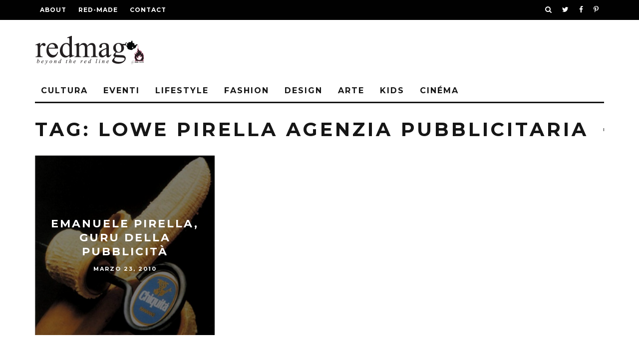

--- FILE ---
content_type: text/html; charset=UTF-8
request_url: https://redmag.it/tag/lowe-pirella-agenzia-pubblicitaria/
body_size: 6344
content:
<!DOCTYPE html>
<!--[if lt IE 7]><html lang="it-IT" prefix="og: http://ogp.me/ns#" class="no-js lt-ie9 lt-ie8 lt-ie7"> <![endif]-->
<!--[if (IE 7)&!(IEMobile)]><html lang="it-IT" prefix="og: http://ogp.me/ns#" class="no-js lt-ie9 lt-ie8"><![endif]-->
<!--[if (IE 8)&!(IEMobile)]><html lang="it-IT" prefix="og: http://ogp.me/ns#" class="no-js lt-ie9"><![endif]-->
<!--[if gt IE 8]><!--> <html lang="it-IT" prefix="og: http://ogp.me/ns#" class="no-js"><!--<![endif]-->

	<head>

		<meta charset="utf-8">
		<!-- Google Chrome Frame for IE -->
		<!--[if IE]><meta http-equiv="X-UA-Compatible" content="IE=edge" /><![endif]-->
		<!-- mobile meta -->
                    <meta name="viewport" content="width=device-width, initial-scale=1.0"/>
        
		<link rel="pingback" href="https://redmag.it/xmlrpc.php">

		
		<!-- head extras -->
		<title>Lowe Pirella agenzia pubblicitaria Archivi - RedMag</title>

<!-- This site is optimized with the Yoast SEO plugin v4.6 - https://yoast.com/wordpress/plugins/seo/ -->
<link rel="canonical" href="https://redmag.it/tag/lowe-pirella-agenzia-pubblicitaria/" />
<meta property="og:locale" content="it_IT" />
<meta property="og:type" content="object" />
<meta property="og:title" content="Lowe Pirella agenzia pubblicitaria Archivi - RedMag" />
<meta property="og:url" content="https://redmag.it/tag/lowe-pirella-agenzia-pubblicitaria/" />
<meta property="og:site_name" content="RedMag" />
<meta name="twitter:card" content="summary" />
<meta name="twitter:title" content="Lowe Pirella agenzia pubblicitaria Archivi - RedMag" />
<!-- / Yoast SEO plugin. -->

<link rel='dns-prefetch' href='//secure.gravatar.com' />
<link rel='dns-prefetch' href='//fonts.googleapis.com' />
<link rel='dns-prefetch' href='//s.w.org' />
<link rel="alternate" type="application/rss+xml" title="RedMag &raquo; Feed" href="https://redmag.it/feed/" />
<link rel="alternate" type="application/rss+xml" title="RedMag &raquo; Feed dei commenti" href="https://redmag.it/comments/feed/" />
<link rel="alternate" type="application/rss+xml" title="RedMag &raquo; Lowe Pirella agenzia pubblicitaria Feed del tag" href="https://redmag.it/tag/lowe-pirella-agenzia-pubblicitaria/feed/" />
		<script type="text/javascript">
			window._wpemojiSettings = {"baseUrl":"https:\/\/s.w.org\/images\/core\/emoji\/2.3\/72x72\/","ext":".png","svgUrl":"https:\/\/s.w.org\/images\/core\/emoji\/2.3\/svg\/","svgExt":".svg","source":{"concatemoji":"https:\/\/redmag.it\/wp-includes\/js\/wp-emoji-release.min.js?ver=4.8.25"}};
			!function(t,a,e){var r,i,n,o=a.createElement("canvas"),l=o.getContext&&o.getContext("2d");function c(t){var e=a.createElement("script");e.src=t,e.defer=e.type="text/javascript",a.getElementsByTagName("head")[0].appendChild(e)}for(n=Array("flag","emoji4"),e.supports={everything:!0,everythingExceptFlag:!0},i=0;i<n.length;i++)e.supports[n[i]]=function(t){var e,a=String.fromCharCode;if(!l||!l.fillText)return!1;switch(l.clearRect(0,0,o.width,o.height),l.textBaseline="top",l.font="600 32px Arial",t){case"flag":return(l.fillText(a(55356,56826,55356,56819),0,0),e=o.toDataURL(),l.clearRect(0,0,o.width,o.height),l.fillText(a(55356,56826,8203,55356,56819),0,0),e===o.toDataURL())?!1:(l.clearRect(0,0,o.width,o.height),l.fillText(a(55356,57332,56128,56423,56128,56418,56128,56421,56128,56430,56128,56423,56128,56447),0,0),e=o.toDataURL(),l.clearRect(0,0,o.width,o.height),l.fillText(a(55356,57332,8203,56128,56423,8203,56128,56418,8203,56128,56421,8203,56128,56430,8203,56128,56423,8203,56128,56447),0,0),e!==o.toDataURL());case"emoji4":return l.fillText(a(55358,56794,8205,9794,65039),0,0),e=o.toDataURL(),l.clearRect(0,0,o.width,o.height),l.fillText(a(55358,56794,8203,9794,65039),0,0),e!==o.toDataURL()}return!1}(n[i]),e.supports.everything=e.supports.everything&&e.supports[n[i]],"flag"!==n[i]&&(e.supports.everythingExceptFlag=e.supports.everythingExceptFlag&&e.supports[n[i]]);e.supports.everythingExceptFlag=e.supports.everythingExceptFlag&&!e.supports.flag,e.DOMReady=!1,e.readyCallback=function(){e.DOMReady=!0},e.supports.everything||(r=function(){e.readyCallback()},a.addEventListener?(a.addEventListener("DOMContentLoaded",r,!1),t.addEventListener("load",r,!1)):(t.attachEvent("onload",r),a.attachEvent("onreadystatechange",function(){"complete"===a.readyState&&e.readyCallback()})),(r=e.source||{}).concatemoji?c(r.concatemoji):r.wpemoji&&r.twemoji&&(c(r.twemoji),c(r.wpemoji)))}(window,document,window._wpemojiSettings);
		</script>
		<style type="text/css">
img.wp-smiley,
img.emoji {
	display: inline !important;
	border: none !important;
	box-shadow: none !important;
	height: 1em !important;
	width: 1em !important;
	margin: 0 .07em !important;
	vertical-align: -0.1em !important;
	background: none !important;
	padding: 0 !important;
}
</style>
<link rel='stylesheet' id='aalb_basics_css-css'  href='https://redmag.it/wp-content/plugins/amazon-associates-link-builder/css/aalb_basics.css?ver=4.8.25' type='text/css' media='all' />
<link rel='stylesheet' id='15zine-child-stylesheet-css'  href='https://redmag.it/wp-content/themes/15zine-child/style.css?ver=4.8.25' type='text/css' media='all' />
<link rel='stylesheet' id='cb-main-stylesheet-css'  href='https://redmag.it/wp-content/themes/15zine/library/css/style.min.css?ver=3.1.2' type='text/css' media='all' />
<link rel='stylesheet' id='cb-font-stylesheet-css'  href='//fonts.googleapis.com/css?family=Montserrat%3A400%2C700%7COpen+Sans%3A400%2C700%2C400italic&#038;ver=3.1.2' type='text/css' media='all' />
<!--[if lt IE 10]>
<link rel='stylesheet' id='cb-ie-only-css'  href='https://redmag.it/wp-content/themes/15zine/library/css/ie.css?ver=3.1.2' type='text/css' media='all' />
<![endif]-->
<link rel='stylesheet' id='jetpack_css-css'  href='https://redmag.it/wp-content/plugins/jetpack/css/jetpack.css?ver=4.8.2' type='text/css' media='all' />
      <script>
      if (document.location.protocol != "https:") {
          document.location = document.URL.replace(/^http:/i, "https:");
      }
      </script>
      <script type='text/javascript' src='https://redmag.it/wp-includes/js/jquery/jquery.js?ver=1.12.4'></script>
<script type='text/javascript' src='https://redmag.it/wp-includes/js/jquery/jquery-migrate.min.js?ver=1.4.1'></script>
<script type='text/javascript' src='https://redmag.it/wp-content/themes/15zine/library/js/modernizr.custom.min.js?ver=2.6.2'></script>
<link rel='https://api.w.org/' href='https://redmag.it/wp-json/' />
<link rel="EditURI" type="application/rsd+xml" title="RSD" href="https://redmag.it/xmlrpc.php?rsd" />
<link rel="wlwmanifest" type="application/wlwmanifest+xml" href="https://redmag.it/wp-includes/wlwmanifest.xml" /> 
<meta name="generator" content="WordPress 4.8.25" />

<!-- begin LH Instant Articles meta output -->
<meta property="fb:pages" content="920591268059495" />
<!-- end LH Instant Articles meta output -->

<link rel='dns-prefetch' href='//v0.wordpress.com'>
<style type='text/css'>img#wpstats{display:none}</style><style type="text/css">#cb-nav-bar .cb-mega-menu-columns .cb-sub-menu > li > a { color: #fa1a63; } .cb-entry-content a {color:#fa1a63; }.cb-meta-style-1 .cb-article-meta { background: rgba(0, 0, 0, 0.25); }.cb-module-block .cb-meta-style-2 img, .cb-module-block .cb-meta-style-4 img, .cb-grid-x .cb-grid-img img, .cb-grid-x .cb-grid-img .cb-fi-cover  { opacity: 0.75; }@media only screen and (min-width: 768px) {
                .cb-module-block .cb-meta-style-1:hover .cb-article-meta { background: rgba(0, 0, 0, 0.75); }
                .cb-module-block .cb-meta-style-2:hover img, .cb-module-block .cb-meta-style-4:hover img, .cb-grid-x .cb-grid-feature:hover img, .cb-grid-x .cb-grid-feature:hover .cb-fi-cover, .cb-slider li:hover img { opacity: 0.25; }
            }#cb-footer { color:#fa1a63; }</style><!-- end custom css --><style type="text/css">body, #respond, .cb-font-body { font-family: 'Open Sans', sans-serif; } h1, h2, h3, h4, h5, h6, .cb-font-header, #bbp-user-navigation, .cb-byline{ font-family:'Montserrat', sans-serif; }</style><style>.cb-mm-on #cb-nav-bar .cb-main-nav .menu-item-7689:hover, .cb-mm-on #cb-nav-bar .cb-main-nav .menu-item-7689:focus { background:# !important ; }
.cb-mm-on #cb-nav-bar .cb-main-nav .menu-item-7689 .cb-big-menu { border-top-color: #; }</style>		<style type="text/css" id="wp-custom-css">
			/*
Puoi aggiungere qui il tuo codice CSS.

Per maggiori informazioni consulta la documentazione (fai clic sull'icona con il punto interrogativo qui sopra).
*/



#menu-item-trending{
display:none!important;
}		</style>
			<!-- end head extras -->

	</head>

	<body data-rsssl=1 class="archive tag tag-lowe-pirella-agenzia-pubblicitaria tag-1984  cb-sidebar-right  cb-sticky-mm  cb-tm-dark cb-body-light cb-menu-light cb-mm-light cb-footer-light  cb-fw-bs  cb-m-sticky cb-sw-tm-fw cb-sw-header-fw cb-sw-menu-fw cb-sw-footer-fw  cb-menu-al-left  cb-h-logo-off">

		
		<div id="cb-outer-container">

			
				<div id="cb-top-menu" class="clearfix cb-font-header ">
					<div class="wrap clearfix cb-site-padding cb-top-menu-wrap">

													<div class="cb-left-side cb-mob">

								<a href="#" id="cb-mob-open" class="cb-link"><i class="fa fa-bars"></i></a>
								                <div id="mob-logo" class="cb-top-logo">
                    <a href="https://redmag.it">
                        <img src="https://redmag.it/wp-content/uploads/2016/12/redmag-logo-bianco.png" alt=" logo" data-at2x="https://redmag.it/wp-content/uploads/2016/12/redmag-logo-220x50.png">
                    </a>
                </div>
            							</div>
						                        <ul class="cb-top-nav cb-left-side"><li id="menu-item-11343" class="menu-item menu-item-type-post_type menu-item-object-page menu-item-11343"><a href="https://redmag.it/about/">About</a></li>
<li id="menu-item-1537" class="menu-item menu-item-type-custom menu-item-object-custom menu-item-1537"><a href="http://red-made.com/">Red-made</a></li>
<li id="menu-item-1998" class="menu-item menu-item-type-post_type menu-item-object-page menu-item-1998"><a href="https://redmag.it/contattaci/">Contact</a></li>
</ul>                                                <ul class="cb-top-nav cb-right-side"><li class="cb-icon-search cb-menu-icons-extra"><a href="#"  title="Search" id="cb-s-trigger-gen"><i class="fa fa-search"></i></a></li><li class="cb-menu-icons-extra cb-social-icons-extra"><a href="http://www.twitter.com/redmade"  target="_blank"><i class="fa fa-twitter" aria-hidden="true"></i></a></li><li class="cb-menu-icons-extra cb-social-icons-extra"><a href="http://www.facebook.com/redmadecommunicationlovers"  target="_blank"><i class="fa fa-facebook" aria-hidden="true"></i></a></li><li class="cb-menu-icons-extra cb-social-icons-extra"><a href="http://www.pinterest.com/redmaglovers"  target="_blank"><i class="fa fa-pinterest-p" aria-hidden="true"></i></a></li></ul>					</div>
				</div>

				<div id="cb-mob-menu" class="cb-mob-menu">
					<div class="cb-mob-close-wrap">
						
						<a href="#" id="cb-mob-close" class="cb-link"><i class="fa cb-times"></i></a>
						<div class="cb-mob-social">				            <a href="http://www.twitter.com/redmade" target="_blank"><i class="fa fa-twitter" aria-hidden="true"></i></a>
				        				            <a href="http://www.facebook.com/RedMade-920591268059495" target="_blank"><i class="fa fa-facebook" aria-hidden="true"></i></a>
				        </div>				    </div>

					<div class="cb-mob-menu-wrap">
						<ul id="cb-mob-ul" class="cb-mobile-nav cb-top-nav cb-mob-ul-show"><li id="menu-item-14252" class="menu-item menu-item-type-taxonomy menu-item-object-category menu-item-14252"><a href="https://redmag.it/category/cultura/">Cultura</a></li>
<li id="menu-item-14253" class="menu-item menu-item-type-taxonomy menu-item-object-category menu-item-14253"><a href="https://redmag.it/category/eventi/">Eventi</a></li>
<li id="menu-item-14254" class="menu-item menu-item-type-taxonomy menu-item-object-category menu-item-14254"><a href="https://redmag.it/category/lifestyle/">LifeStyle</a></li>
<li id="menu-item-14256" class="menu-item menu-item-type-taxonomy menu-item-object-category menu-item-14256"><a href="https://redmag.it/category/fashion/">Fashion</a></li>
<li id="menu-item-14257" class="menu-item menu-item-type-taxonomy menu-item-object-category menu-item-14257"><a href="https://redmag.it/category/design/">Design</a></li>
<li id="menu-item-14258" class="menu-item menu-item-type-taxonomy menu-item-object-category menu-item-14258"><a href="https://redmag.it/category/arte/">Arte</a></li>
<li id="menu-item-14259" class="menu-item menu-item-type-taxonomy menu-item-object-category menu-item-14259"><a href="https://redmag.it/category/kids/">Kids</a></li>
<li id="menu-item-14260" class="menu-item menu-item-type-taxonomy menu-item-object-category menu-item-14260"><a href="https://redmag.it/category/cinema/">Cinéma</a></li>
</ul>											</div>

				</div>
			
			<div id="cb-container" class="clearfix" >
									<header id="cb-header" class="cb-header  ">

					    <div id="cb-logo-box" class="cb-logo-left wrap">
	                    	                <div id="logo">
                                        <a href="https://redmag.it">
                        <img src="https://redmag.it/wp-content/uploads/2016/12/RedMag_logo.png" alt="RedMag - beyond the Red Line" data-at2x="https://redmag.it/wp-content/uploads/2016/12/RedMag_logoRetina.png">
                    </a>
                                    </div>
            	                        	                    </div>

					</header>
				
				<div id="cb-menu-search" class="cb-s-modal cb-modal"><div class="cb-close-m cb-ta-right"><i class="fa cb-times"></i></div><div class="cb-s-modal-inner cb-pre-load cb-light-loader cb-modal-inner cb-font-header cb-mega-three cb-mega-posts clearfix"><form method="get" class="cb-search" action="https://redmag.it/">

    <input type="text" class="cb-search-field cb-font-header" placeholder="Search.." value="" name="s" title="" autocomplete="off">
    <button class="cb-search-submit" type="submit" value=""><i class="fa fa-search"></i></button>
    
</form><div id="cb-s-results"></div></div></div>				
									 <nav id="cb-nav-bar" class="clearfix ">
					 	<div class="cb-nav-bar-wrap cb-site-padding clearfix cb-font-header  cb-menu-fw">
		                    <ul class="cb-main-nav wrap clearfix"><li id="menu-item-14064" class="menu-item menu-item-type-taxonomy menu-item-object-category menu-item-14064"><a href="https://redmag.it/category/cultura/">Cultura</a></li>
<li id="menu-item-1517" class="menu-item menu-item-type-taxonomy menu-item-object-category menu-item-1517"><a href="https://redmag.it/category/eventi/">Eventi</a></li>
<li id="menu-item-1519" class="menu-item menu-item-type-taxonomy menu-item-object-category menu-item-1519"><a href="https://redmag.it/category/lifestyle/">LifeStyle</a></li>
<li id="menu-item-14055" class="menu-item menu-item-type-taxonomy menu-item-object-category menu-item-14055"><a href="https://redmag.it/category/fashion/">Fashion</a></li>
<li id="menu-item-14056" class="menu-item menu-item-type-taxonomy menu-item-object-category menu-item-14056"><a href="https://redmag.it/category/design/">Design</a></li>
<li id="menu-item-14223" class="menu-item menu-item-type-taxonomy menu-item-object-category menu-item-14223"><a href="https://redmag.it/category/arte/">Arte</a></li>
<li id="menu-item-13953" class="menu-item menu-item-type-taxonomy menu-item-object-category menu-item-13953"><a href="https://redmag.it/category/kids/">Kids</a></li>
<li id="menu-item-7689" class="menu-item menu-item-type-taxonomy menu-item-object-category menu-item-7689"><a href="https://redmag.it/category/cinema/">Cinéma</a></li>
<li id="menu-item-trending" class="cb-trending"><a href="#" id="cb-trend-menu-item" class="cb-trending-item"><i class="fa fa-fire"></i> Trend</a><div class="cb-menu-drop cb-mega-menu  cb-bg cb-big-menu"><div id="cb-trending-block" class="cb-mega-trending cb-mega-posts cb-pre-load clearfix"><div class="cb-upper-title"><h2><i class="fa fa-fire"></i> Trend</h2><span class="cb-see-all"><a href="#" data-cb-r="cb-1" class="cb-selected cb-trending-op">Now</a><a href="#" data-cb-r="cb-2" class="cb-trending-op">Week</a><a href="#" data-cb-r="cb-3" class="cb-trending-op">Month</a></span></div><ul id="cb-trend-data" class="clearfix"><p>Not enough data yet, please check again later.</p></ul></div></div></li></ul>		                </div>
	 				</nav>
 				
<div id="cb-content" class="wrap cb-wrap-pad clearfix">

<div class="cb-main clearfix cb-module-block cb-blog-style-roll">        <div class="cb-module-header cb-category-header">
            <h1 class="cb-module-title">Tag:  Lowe Pirella agenzia pubblicitaria</h1>                    </div>

          

<article id="post-2272" class="cb-blog-style-j cb-article-big cb-article-review cb-article cb-meta-style-2 cb-article-row cb-no-1 clearfix cb-article-row-3 post-2272 post type-post status-publish format-standard has-post-thumbnail hentry category-arte category-cultura category-design category-red-head tag-agenzia-lowe-lintas-pirella-gottsche tag-celebri-campagne-pubblicitarie tag-claim-pubblicitario tag-emanuele-pirella tag-famosa-agenzia-pubblicitaria tag-guru-della-pubblicita tag-lowe-pirella-agenzia-pubblicita tag-lowe-pirella-agenzia-pubblicitaria tag-lowe-pirella-campagne-pubblicitarie tag-mad-man-italiano tag-mad-men-italiani tag-michele-gottsche-emanuele-pirella tag-omaggio-a-emanuele-pirella tag-pasolini tag-scuola-di-emanuele-pirella lh_instant_articles-syndicate-yes">

        <div class="cb-mask cb-img-fw">
            <a href="https://redmag.it/emanuele-pirella-guru-della-pubblicita/"><img width="290" height="290" src="https://redmag.it/wp-content/uploads/2010/03/emanuelepirella_lowe.jpg" class="attachment-cb-360-490 size-cb-360-490 wp-post-image" alt="" srcset="https://redmag.it/wp-content/uploads/2010/03/emanuelepirella_lowe.jpg 290w, https://redmag.it/wp-content/uploads/2010/03/emanuelepirella_lowe-50x50.jpg 50w" sizes="(max-width: 290px) 100vw, 290px" /></a> 
                    </div>

         <div class="cb-meta cb-article-meta">

            <h2 class="cb-post-title"><a href="https://redmag.it/emanuele-pirella-guru-della-pubblicita/">Emanuele Pirella, guru della pubblicità</a></h2>
            <div class="cb-byline cb-byline-short cb-byline-date"><span class="cb-date"><time class="updated" datetime="2010-03-23">marzo 23, 2010</time></span></div>            

        </div>

</article>

<nav class="cb-pagination clearfix"></nav>
    </div> <!-- .cb-main -->

    
</div> <!-- end /#cb-content -->

				</div> <!-- end #cb-container -->
    			
    			<footer id="cb-footer">

                    
                     
                    
                        <div class="cb-footer-lower cb-font-header clearfix">

                            <div class="wrap clearfix">

                            	                                    <div id="cb-footer-logo">
                                        <a href="https://redmag.it">
                                            <img src="https://redmag.it/wp-content/uploads/2016/12/RedMag_logo.png" alt=" logo"  data-at2x="https://redmag.it/wp-content/uploads/2016/12/RedMag_logoRetina.png">
                                        </a>
                                    </div>
                                
                                
                                <div class="cb-copyright">©RedMag il magazine di RedMade - since '07</div>

                                		                            <div class="cb-to-top"><a href="#" id="cb-to-top"><i class="fa fa-angle-up cb-circle"></i></a></div>
		                        
           					</div>

        				</div>
    				
    			</footer> <!-- end footer -->

		</div> <!-- end #cb-outer-container -->

		<span id="cb-overlay"></span>
        <input type="hidden" id="_zinenonce" name="_zinenonce" value="4e2c7ffc50" /><input type="hidden" name="_wp_http_referer" value="/tag/lowe-pirella-agenzia-pubblicitaria/" />		        <script type="text/javascript">
            var ajaxurl = "https://redmag.it/wp-admin/admin-ajax.php";
            var inpost_lang_loading = "Loading ...";
            var inpost_is_front = true;
            var pn_ext_shortcodes_app_link = "https://redmag.it/wp-content/plugins/inpost-gallery/";
            jQuery(function () {
                jQuery.fn.life = function (types, data, fn) {
                    jQuery(this.context).on(types, this.selector, data, fn);
                    return this;
                };
            });
        </script>
        	<div style="display:none">
	</div>
<script>
  (function(i,s,o,g,r,a,m){i['GoogleAnalyticsObject']=r;i[r]=i[r]||function(){
  (i[r].q=i[r].q||[]).push(arguments)},i[r].l=1*new Date();a=s.createElement(o),
  m=s.getElementsByTagName(o)[0];a.async=1;a.src=g;m.parentNode.insertBefore(a,m)
  })(window,document,'script','https://www.google-analytics.com/analytics.js','ga');

  ga('create', 'UA-35544323-1', 'auto');
  ga('send', 'pageview');

</script><script type='text/javascript' src='https://secure.gravatar.com/js/gprofiles.js?ver=2026Janaa'></script>
<script type='text/javascript'>
/* <![CDATA[ */
var WPGroHo = {"my_hash":""};
/* ]]> */
</script>
<script type='text/javascript' src='https://redmag.it/wp-content/plugins/jetpack/modules/wpgroho.js?ver=4.8.25'></script>
<script type='text/javascript'>
/* <![CDATA[ */
var cbExt = {"cbLb":"on"};
/* ]]> */
</script>
<script type='text/javascript' src='https://redmag.it/wp-content/themes/15zine/library/js/cb-ext.js?ver=3.1.2'></script>
<script type='text/javascript'>
/* <![CDATA[ */
var cbScripts = {"cbUrl":"https:\/\/redmag.it\/wp-admin\/admin-ajax.php","cbPostID":null,"cbFsClass":"cb-embed-fs","cbSlider":["600",true,"7000","on"],"cbALlNonce":"7aacb9b2d1","cbPlURL":"https:\/\/redmag.it\/wp-content\/plugins","cbShortName":null};
/* ]]> */
</script>
<script type='text/javascript' src='https://redmag.it/wp-content/themes/15zine/library/js/cb-scripts.min.js?ver=3.1.2'></script>
<script type='text/javascript' src='https://redmag.it/wp-includes/js/wp-embed.min.js?ver=4.8.25'></script>
<script type='text/javascript' src='https://stats.wp.com/e-202604.js' async defer></script>
<script type='text/javascript'>
	_stq = window._stq || [];
	_stq.push([ 'view', {v:'ext',j:'1:4.8.2',blog:'120726019',post:'0',tz:'0',srv:'redmag.it'} ]);
	_stq.push([ 'clickTrackerInit', '120726019', '0' ]);
</script>

	</body>

</html> <!-- The End. what a ride! -->

--- FILE ---
content_type: text/plain
request_url: https://www.google-analytics.com/j/collect?v=1&_v=j102&a=157916280&t=pageview&_s=1&dl=https%3A%2F%2Fredmag.it%2Ftag%2Flowe-pirella-agenzia-pubblicitaria%2F&ul=en-us%40posix&dt=Lowe%20Pirella%20agenzia%20pubblicitaria%20Archivi%20-%20RedMag&sr=1280x720&vp=1280x720&_u=IEBAAEABAAAAACAAI~&jid=1143392947&gjid=1339089925&cid=777600594.1769304054&tid=UA-35544323-1&_gid=486484966.1769304054&_r=1&_slc=1&z=1631594692
body_size: -449
content:
2,cG-SC607G30EM